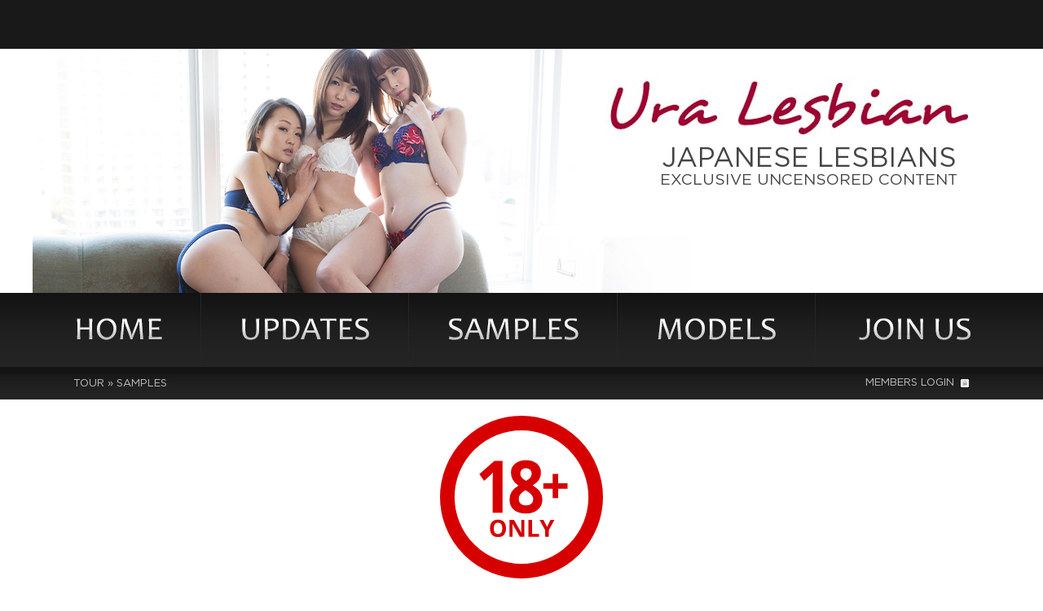

--- FILE ---
content_type: text/html; charset=UTF-8
request_url: https://www.uralesbian.com/en/samples?ref=bdf7c61f
body_size: 1409
content:
<!DOCTYPE html>
<html>
<head>
<meta http-equiv="Content-Type" content="text/html; charset=utf-8" />
<meta name="author" content="uralesbian" />
<meta name="copyright" content="uralesbian.com" />
<meta name="distribution" content="Global" />
<meta name="rating" content="Restricted" />
<meta name="RATING" content="RTA-5042-1996-1400-1577-RTA" />
<link rel="icon" href="/favicon.ico" />
<meta name="robots" content="INDEX,FOLLOW" />

<link rel="stylesheet" type="text/css" href="/css/style.css" media="screen" />
<link rel="stylesheet" href="https://releases.flowplayer.org/7.2.7/skin/skin.css"><style>
#header{background:url(https://cdn.uralesbian.com/img/header-sfw.jpg) center top no-repeat;}
</style>
<title>Uralesbian Samples</title>
</head>

<body>
	<div id="lang" class="beam">
    	<div class="central">
        	        </div>
    </div>
    <div id="header" class="beam">
    	<div class="header-text">
        	<div class="header-lg">Japanese Lesbians</div>
            <div class="header-sm">Exclusive Uncensored Content</div>
        </div>
    </div>
    <div id="menu" class="beam">
    	<div class="central">
            <a href="/en/" title="Home"><div style="width:207px;" class="menu-item fader"><div class="fader-on" style="background:url(https://cdn.uralesbian.com/en/img/menu.png) 0 -91px no-repeat;"></div><div class="fader-off" style="background:url(https://cdn.uralesbian.com/en/img/menu.png) 0 0 no-repeat;"></div></div></a>
            <a href="/en/updates" title="Updates"><div style="width:255px;" class="menu-item fader"><div class="fader-on" style="background:url(https://cdn.uralesbian.com/en/img/menu.png) -207px -91px no-repeat;"></div><div class="fader-off" style="background:url(https://cdn.uralesbian.com/en/img/menu.png) -207px 0 no-repeat;"></div></div></a>
            <a href="/en/samples" title="Samples"><div style="width:256px;" class="menu-item fader"><div class="fader-on" style="background:url(https://cdn.uralesbian.com/en/img/menu.png) -462px -91px no-repeat;"></div><div class="fader-off" style="background:url(https://cdn.uralesbian.com/en/img/menu.png) -462px 0 no-repeat;"></div></div></a>
            <a href="/en/models" title="Models"><div style="width:243px;" class="menu-item fader"><div class="fader-on" style="background:url(https://cdn.uralesbian.com/en/img/menu.png) -718px -91px no-repeat;"></div><div class="fader-off" style="background:url(https://cdn.uralesbian.com/en/img/menu.png) -718px 0 no-repeat;"></div></div></a>
            <a href="/en/join" title="Join Us"><div style="width:239px;" class="menu-item fader"><div class="fader-on" style="background:url(https://cdn.uralesbian.com/en/img/menu.png) -961px -91px no-repeat;"></div><div class="fader-off" style="background:url(https://cdn.uralesbian.com/en/img/menu.png) -961px 0 no-repeat;"></div></div></a>
        </div>
    </div>
    <div id="nav" class="beam">
    	<div class="central">
        	<div id="nav-tree" style="float:left;margin:13px 0 0 50px;">
            <a href="/en/">Tour</a> » <a href="samples">Samples</a>            </div>
            <div style="float:right;margin:12px 50px 0 0;">
            	<a class="navitem" href="https://members.uralesbian.com">Members Login <img style="vertical-align:middle;margin-left:3px;" src="https://cdn.uralesbian.com/img/login.png" width="12" height="12" /></a>
            </div>
        </div>
    </div>
    <div class="clear"></div>
    <div id="stage" class="central">
    <style>
    .agebtn{background:linear-gradient(to bottom, #47c8ff 5%, #009fe8 100%);background-color:#47c8ff;border-radius:16px;border:1px solid #0087bd;display:inline-block;color:#fff;font-size:25px;font-weight:bold;padding:12px 50px;text-decoration:none;text-shadow:0px 1px 4px #5b6178;}
    .agebtn:hover{background:linear-gradient(to bottom, #009fe8 5%, #47c8ff 100%);background-color:#009fe8;color:#fff;}
    .agebtn:active{position:relative;top:2px;}
    .centered{margin-right:auto;margin-left:auto;text-align:center;}
    #stage{background:#fff;}
    </style>
    
    <div class="centered" style="margin-top:20px;">
        <img src="https://cdn.uralesbian.com/img/18only.svg" width="200"/>
        <h1 class="centered" style="color:#000;margin-bottom:5px;font-size:45px;">ADULTS ONLY</h1>
        <h3 style="color:#000;margin:0 0 35px 0;">Please verify your age</h3>
        <a class="agebtn" href="https://age.yoti.com?sessionId=f5a1eb31-9373-4c69-8446-29e82be7f088&sdkId=62e7aeec-1682-4c84-b46f-618554c99a0a">Verify Age</a>
            </div>
</div>
</body>
</html>
    

--- FILE ---
content_type: text/css; charset: UTF-8;charset=UTF-8
request_url: https://www.uralesbian.com/css/style.css
body_size: 1734
content:
@font-face {
  font-family:'Gotham';
  src: url('https://cdn.uralesbian.com/font/Gotham-Book.eot');
  src: url('https://cdn.uralesbian.com/font/Gotham-Book.woff2') format('woff2'),
       url('https://cdn.uralesbian.com/font/Gotham-Book.woff') format('woff'),
       url('https://cdn.uralesbian.com/font/Gotham-Book.ttf') format('truetype'),
       url('https://cdn.uralesbian.com/font/Gotham-Book.svg#Gotham-Book') format('svg'),
       url('https://cdn.uralesbian.com/font/Gotham-Book.eot?#iefix') format('embedded-opentype');
  font-weight: normal;
  font-style: normal;
}

@font-face {
  font-family:'Gotham';
  src: url('https://cdn.uralesbian.com/font/Gotham-Medium.eot');
  src: url('https://cdn.uralesbian.com/font/Gotham-Medium.woff2') format('woff2'),
       url('https://cdn.uralesbian.com/font/Gotham-Medium.woff') format('woff'),
       url('https://cdn.uralesbian.com/font/Gotham-Medium.ttf') format('truetype'),
       url('https://cdn.uralesbian.com/font/Gotham-Medium.svg#Gotham-Medium') format('svg'),
       url('https://cdn.uralesbian.com/font/Gotham-Medium.eot?#iefix') format('embedded-opentype');
  font-weight: bold;
  font-style: normal;
}

@font-face {
  font-family:'Gotham';
  src: url('https://cdn.uralesbian.com/font/Gotham-Light.eot');
  src: url('https://cdn.uralesbian.com/font/Gotham-Light.woff2') format('woff2'),
       url('https://cdn.uralesbian.com/font/Gotham-Light.woff') format('woff'),
       url('https://cdn.uralesbian.com/font/Gotham-Light.ttf') format('truetype'),
       url('https://cdn.uralesbian.com/font/Gotham-Light.svg#Gotham-Light') format('svg'),
       url('https://cdn.uralesbian.com/font/Gotham-Light.eot?#iefix') format('embedded-opentype');
  font-weight: 200;
  font-style: normal;
}

*{font-family:Gotham, "Gill Sans", "Gill Sans MT", "Myriad Pro", "DejaVu Sans Condensed", Helvetica, Arial, sans-serif;font-weight:400;font-style:normal;text-transform:uppercase;}
body{background:#FFF;margin:0;padding:0;}
a,a:hover,a:active,a:focus,a:visited,a:link,object,embed{outline:none;text-decoration:none;}
a img{border:none;}
.clear{clear:both;}

a.dark{color:#FFF;}
a.dark:hover{color:#3aa8f5;}
 
#lang{height:60px;background:#191919;font-size:14px;}
#header{height:300px;}
.header-text{text-align:center;font-weight:200;color:#444;position:relative;top:116px;left:50%;margin-left:170px;display:inline-block;}
.header-lg{font-size:33px;}
.header-sm{font-size:19px;margin-top:-6px;}
#menu{height:91px;background:url(https://cdn.uralesbian.com/img/menu-bg.png) 0 0 repeat-x;}
.menu-item{float:left;height:91px;cursor:pointer;}

#nav{height:40px;background:url(https://cdn.uralesbian.com/img/nav-bg.png) 0 0 repeat-x;font-size:13px;color:#bfbfbf;}
#nav a{color:#bfbfbf;}
#nav a:hover{color:#3aa8f5;}
.navitem{margin-left:40px;}

#stage{background:#f1f1f1;height:auto;min-height:500px;}
.beam{float:left;position:relative;width:100%;}
.central{position:relative;top:0;left:50%;width:1200px;margin-left:-600px;}

#footer{position:absolute;bottom:30px;left:0;margin:50px;width:1100px;height:137px;}
#footer a{color:#d9d9d9;}
#footer a:hover{color:#3aa8f5;}
#footlinks{height:47px;background:#191919;font-size:13px;}
#footlinks a{float:left;margin:15px 15px 0 0;}
#footinfo{height:130px;background:#252525;color:#bebebe;font-size:11px;}
#footinfo *{text-transform:none;}

.imround{border-radius:6px;}

.fader, .togglefade, .radiofade{position:relative;}
.fader-on{position:absolute;top:0;left:0;width:100%;height:100%;display:none;z-index:2;}
.fader-off{position:absolute;top:0;left:0;width:100%;height:100%;z-index:1;}

.content-obj{float:left;width:363px;height:315px;margin:0 5px 6px 0;position:relative;}
.content-img{width:363px;height:248px;margin-bottom:5px;}
.content-info{width:100%;height:62px;background:#fff;font-weight:200;color:#444;overflow:hidden;position:relative;z-index:2000;}
.content-info a{color:#888;}
.content-info a:hover{color:#3aa8f5;}
.content-date-type{position:absolute;top:10px;left:14px;}
.content-tags{position:absolute;bottom:78px;left:14px;right:12px;z-index:2000;}
.content-overlay{border-radius:4px;background:rgba(0,0,0,0.3);font-weight:200;color:#fff;font-size:10px;padding:3px 8px;display:inline-block;}
a .content-overlay{color:#fff;}
a:hover .content-overlay{background:#0192dd;}
.content-title{margin:0 0 4px 20px;padding-top:14px;font-size:13px;overflow:hidden;white-space:nowrap;text-overflow:ellipsis;}
a .content-title{color:#444;}
a:hover .content-title{color:#3aa8f5;}
.content-size-model{margin-left:20px;font-size:9px;overflow:hidden;white-space:nowrap;text-overflow:ellipsis;}
.scene-top{position:absolute;width:100%;height:100%;z-index:1000;}
.scene-hover{width:100%;height:100%;background:#fff;}
.scene-hover video{display:block;margin:0 auto;width:100%;}

.model-obj{float:left;width:270px;height:430px;margin:0 6px 6px 0;position:relative;}
.model-img{width:270px;height:360px;margin-bottom:5px;}

.player{width:1100px;height:619px;float:left;}
.flowplayer .fp-color{background-color:#3aa8f5;}
.flowplayer .fp-color-play{fill:rgba(255,255,255,0.4);}
.flowplayer.is-ready .fp-player{background-color:#000;}

.tour-obj{margin-left:50px;padding-top:25px;color:#8b625d;}
.tour-datum{float:left;margin:15px 0 15px 25px;height:45px;padding:5px 0 0 30px;font-size:14px;line-height:22px;border-left:solid 1px #d7d7d7;text-align:center;font-weight:200;}
.tour-thumb{float:left;width:269px;height:171px;margin-right:8px;}
.tour-obj strong{color:#3aa8f5;font-weight:200;}
.tour-obj h1{font-size:36px;color:#bfbfbf;display:inline-block;float:left;margin:20px 0 15px 22px;font-weight:200;}
.tour-obj h1 a{color:#8b625d;font-weight:200;}
.tour-obj h1 a:hover{color:#bfbfbf;}
.tour-obj h2{font-size:60px;float:left;margin:35px 0 20px 0;}
.tour-obj h2 a{color:#bfbfbf;font-weight:200;}
.tour-obj h2 a:hover{color:#3aa8f5;}

#refine{padding-top:30px;margin:0 0 37px 50px;font-size:14px;color:#9e9e9e;}
#refine-keyword{display:inline-block;width:582px;height:34px;border:solid 1px #ddd;background:#fff url(https://cdn.uralesbian.com/img/search-icon.png) 614px 8px no-repeat;padding:0 46px 0 16px;margin-right:25px;color:#ccc;}
.toggle{display:inline-block;cursor:pointer;}
.toggle-on{color:#3aa8f5;}
.gap{display:inline-block;margin:0 10px;font-weight:200;}

--- FILE ---
content_type: image/svg+xml
request_url: https://cdn.uralesbian.com/img/18only.svg
body_size: 850
content:
<svg xmlns="http://www.w3.org/2000/svg" viewBox="0 0 357.86 357.86"><defs><style>.a{fill:none;stroke:#d70000;stroke-miterlimit:10;stroke-width:32px;}.b{fill:#d70000;}</style></defs><circle class="a" cx="178.93" cy="178.93" r="162.93"/><path class="b" d="M264.37,430.53H242.64V364.44l.21-10.86.35-11.88q-5.41,6-7.52,7.89l-11.82,10.55-10.48-14.53,33.13-29.3h17.86Z" transform="translate(-127.07 -217.07)"/><path class="b" d="M315.91,314.83q14.76,0,23.8,7.46t9,20.11A28.33,28.33,0,0,1,344.39,358q-4.36,6.84-14.06,12.23,11.52,6.87,16.56,14.33a28.71,28.71,0,0,1,5,16.37q0,14.06-9.92,22.62t-26.09,8.55q-16.87,0-26.51-8t-9.64-22.58a32.34,32.34,0,0,1,4.68-17.34q4.68-7.57,15-13.36-8.79-6.16-12.66-13.2a31.4,31.4,0,0,1-3.86-15.39,24.54,24.54,0,0,1,9.14-19.85Q301.21,314.83,315.91,314.83Zm-16,85.31q0,6.72,4.22,10.47t11.54,3.75q8.08,0,12.09-3.87a13.5,13.5,0,0,0,4-10.2,14.7,14.7,0,0,0-4-9.8q-4-4.58-12.91-9.73Q299.88,388.43,299.87,400.14Zm15.9-67.66a12.67,12.67,0,0,0-9,3.17,11,11,0,0,0-3.41,8.47,13.85,13.85,0,0,0,2.71,8.4q2.7,3.72,9.81,7.62c4.59-2.4,7.81-4.85,9.63-7.35a14.29,14.29,0,0,0,2.75-8.67,10.82,10.82,0,0,0-3.52-8.51A13,13,0,0,0,315.77,332.48Z" transform="translate(-127.07 -217.07)"/><path class="b" d="M374.57,377.53H353.79V365.76h20.78V344.82h11.76v20.94h20.79v11.77H386.33v20.68H374.57Z" transform="translate(-127.07 -217.07)"/><path class="b" d="M272.17,464.73q0,9.22-4.57,14.17t-13.1,5q-8.53,0-13.11-5t-4.57-14.22q0-9.27,4.59-14.15t13.14-4.89q8.55,0,13.08,4.93T272.17,464.73Zm-27.09,0c0,4.15.78,7.27,2.36,9.37s3.92,3.15,7.06,3.15q9.4,0,9.42-12.52t-9.37-12.54a8.34,8.34,0,0,0-7.09,3.16Q245.08,458.52,245.08,464.73Z" transform="translate(-127.07 -217.07)"/><path class="b" d="M312.43,483.35h-10l-16.14-28.09h-.23q.48,7.44.48,10.62v17.47h-7V446.22h9.92L305.55,474h.18q-.39-7.25-.39-10.24V446.22h7.09Z" transform="translate(-127.07 -217.07)"/><path class="b" d="M321.41,483.35V446.22h7.87v30.63h15.06v6.5Z" transform="translate(-127.07 -217.07)"/><path class="b" d="M362,461.51l7.75-15.29h8.48L365.88,468.9v14.45h-7.82v-14.2l-12.31-22.93h8.53Z" transform="translate(-127.07 -217.07)"/></svg>